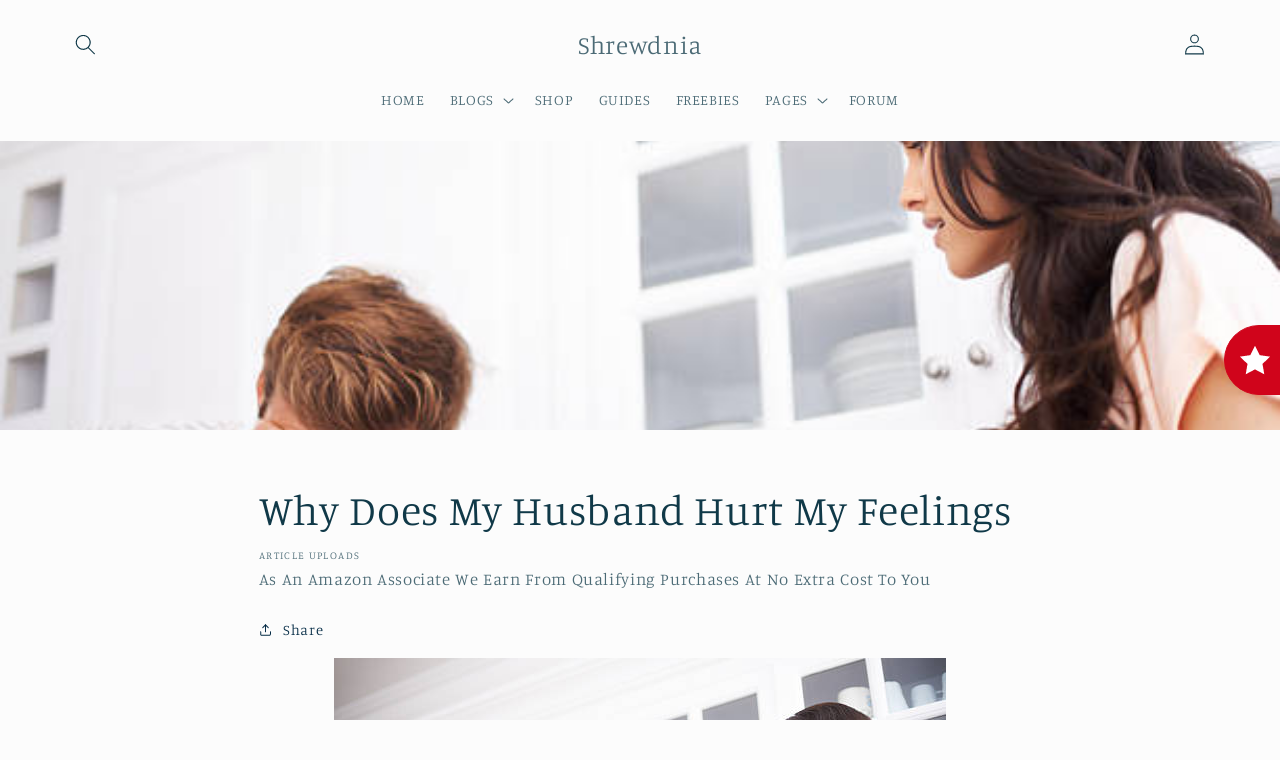

--- FILE ---
content_type: text/html; charset=utf-8
request_url: https://www.google.com/recaptcha/api2/aframe
body_size: 268
content:
<!DOCTYPE HTML><html><head><meta http-equiv="content-type" content="text/html; charset=UTF-8"></head><body><script nonce="_anD9s6KXFS1PGNuG1aZ8w">/** Anti-fraud and anti-abuse applications only. See google.com/recaptcha */ try{var clients={'sodar':'https://pagead2.googlesyndication.com/pagead/sodar?'};window.addEventListener("message",function(a){try{if(a.source===window.parent){var b=JSON.parse(a.data);var c=clients[b['id']];if(c){var d=document.createElement('img');d.src=c+b['params']+'&rc='+(localStorage.getItem("rc::a")?sessionStorage.getItem("rc::b"):"");window.document.body.appendChild(d);sessionStorage.setItem("rc::e",parseInt(sessionStorage.getItem("rc::e")||0)+1);localStorage.setItem("rc::h",'1763059982481');}}}catch(b){}});window.parent.postMessage("_grecaptcha_ready", "*");}catch(b){}</script></body></html>

--- FILE ---
content_type: application/javascript
request_url: https://cdn.one.store/javascript/dist/1.0/chunk-659bea32.94649432.js
body_size: 8151
content:
(window["proof-factor-plugin"]=window["proof-factor-plugin"]||[]).push([["chunk-659bea32"],{2350:function(t,e){function r(t,e){var r=t[1]||"",o=t[3];if(!o)return r;if(e&&"function"===typeof btoa){var i=a(o),n=o.sources.map((function(t){return"/*# sourceURL="+o.sourceRoot+t+" */"}));return[r].concat(n).concat([i]).join("\n")}return[r].join("\n")}function a(t){var e=btoa(unescape(encodeURIComponent(JSON.stringify(t)))),r="sourceMappingURL=data:application/json;charset=utf-8;base64,"+e;return"/*# "+r+" */"}t.exports=function(t){var e=[];return e.toString=function(){return this.map((function(e){var a=r(e,t);return e[2]?"@media "+e[2]+"{"+a+"}":a})).join("")},e.i=function(t,r){"string"===typeof t&&(t=[[null,t,""]]);for(var a={},o=0;o<this.length;o++){var i=this[o][0];"number"===typeof i&&(a[i]=!0)}for(o=0;o<t.length;o++){var n=t[o];"number"===typeof n[0]&&a[n[0]]||(r&&!n[2]?n[2]=r:r&&(n[2]="("+n[2]+") and ("+r+")"),e.push(n))}},e}},"2bab":function(t,e,r){"use strict";r.r(e);var a=function(){var t=this,e=t.$createElement,r=t._self._c||e;return r("transition",{attrs:{name:"proof-factor-cb-trigger-shrink"}},[t.triggerButtonIconReady?r("div",{staticClass:"proof-factor-cb-trigger",class:{"proof-factor-cb-trigger-mobile":t.isMobile,"proof-factor-cb-trigger-desktop":!t.isMobile}},[r("div",{ref:"triggerButtonBox",staticClass:"proof-factor-cb-trigger-styles-box",style:t.triggerButtonBoxStyle},["tab"===t.triggerButton.type?r("div",{staticClass:"proof-factor-cb-trigger-tabbutton",class:t.tabTriggerButtonClass,on:t._d({click:t.showPopUp},[t.mouseover,t.onTriggerHover])},[t.iconIsCustom?r("div",{directives:[{name:"show",rawName:"v-show",value:!t.shouldShowLoading,expression:"!shouldShowLoading"}],staticClass:"proof-factor-cb-trigger-tabbutton-img",style:t.triggerButtonImageStyle}):r("inline-svg",{staticClass:"proof-factor-cb-trigger-tabbutton-img",style:t.triggerButtonImageStyle,attrs:{src:t.triggerButton.icon.url}}),r("div",{directives:[{name:"show",rawName:"v-show",value:t.shouldShowLoading,expression:"shouldShowLoading"}],staticClass:"trigger-loading-spinner"})],1):t._e(),r("div",{directives:[{name:"show",rawName:"v-show",value:"float"===t.triggerButton.type,expression:"triggerButton.type === 'float'"}],staticClass:"proof-factor-cb-trigger-float",class:t.floatTriggerButtonClass,on:t._d({click:t.showPopUp},[t.mouseover,t.onTriggerHover])},[r("div",{directives:[{name:"show",rawName:"v-show",value:t.shouldShowTriggerText,expression:"shouldShowTriggerText"}],staticClass:"proof-factor-cb-trigger-float-text"},[t._v("\n          "+t._s(t.triggerButton.text)+"\n        ")]),r("div",{staticClass:"proof-factor-cb-trigger-float-circle"}),t.iconIsCustom?r("div",{directives:[{name:"show",rawName:"v-show",value:!t.shouldShowLoading,expression:"!shouldShowLoading"}],staticClass:"proof-factor-cb-trigger-float-img",style:t.triggerButtonImageStyle}):r("inline-svg",{staticClass:"proof-factor-cb-trigger-float-img",style:t.triggerButtonImageStyle,attrs:{src:t.triggerButton.icon.url}}),r("div",{directives:[{name:"show",rawName:"v-show",value:t.shouldShowLoading,expression:"shouldShowLoading"}],staticClass:"trigger-loading-spinner"})],1),r("div",{directives:[{name:"show",rawName:"v-show",value:"rectangle"===t.triggerButton.type,expression:"triggerButton.type === 'rectangle'"}],staticClass:"proof-factor-cb-trigger-rectangle",class:t.rectangleButtonClass,style:t.rectangleButtonStyles,on:{click:t.showPopUp}},[r("div",{staticClass:"proof-factor-cb-trigger-rectangle-text",domProps:{innerHTML:t._s(t.triggerButton.trigger_text)}})]),r("div",{directives:[{name:"show",rawName:"v-show",value:"corner"===t.triggerButton.type,expression:"triggerButton.type === 'corner'"}],staticClass:"proof-factor-cb-trigger-corner",class:t.cornerButtonClass,on:{click:t.showPopUp}},[r("div",{staticClass:"proof-factor-cb-trigger-corner-content",style:t.cornerButtonStyles},[r("div",{staticClass:"proof-factor-cb-trigger-corner-text",domProps:{innerHTML:t._s(t.triggerButton.trigger_text)}})])])])]):t._e()])},o=[],i=(r("28a5"),r("9ab4")),n=r("e278"),s=r("7d14"),f=r("a38e"),b=r("2588"),c=r("b8f4"),l=r("8176"),g=r("3181"),p=r("eaff"),d=r("60a3"),m="newsletter-trigger-componenet",u=function(t){function e(){var e=null!==t&&t.apply(this,arguments)||this;return e.triggerButtonImageLoaded=!1,e.clicked=!1,e}return Object(i["d"])(e,t),Object.defineProperty(e.prototype,"shouldShowLoading",{get:function(){return this.clicked&&this.newsletterTriggerButtonLoading},enumerable:!0,configurable:!0}),e.prototype.mounted=function(){var t=this;if(this.triggerButton.icon.url){var e=new Image;e.onload=function(){Object(c["a"])(m,"image_loaded: "+e.src),t.triggerButtonImageLoaded=!0,t.updateView()},e.onerror=function(){t.triggerButtonImageLoaded=!0,t.updateView()},e.src=this.triggerButton.icon.url}else this.triggerButtonImageLoaded=!0,this.updateView()},Object.defineProperty(e.prototype,"mouseover",{get:function(){return this.isMobile?null:"mouseover"},enumerable:!0,configurable:!0}),e.prototype.onTriggerHover=function(){Object(c["a"])(m,"on_trigger_hover"),l["b"].loadImages(),this.newsletterThemeComponent().then((function(){p["a"].commit(g["a"].SET_TRIGGER_LOADING,!1)})).catch((function(t){console.error("newsletter-trigger","error loading component",t)}))},e.prototype.showPopUp=function(){var t=this;this.clicked=!0,b["c"].emitTriggerButtonClick();var e=setTimeout((function(){p["a"].commit(g["a"].SET_TRIGGER_LOADING,!0)}),50);Object(c["a"])("newsletter-trigger","should_show_loading: "+this.shouldShowLoading),this.newsletterThemeComponent().then((function(){e&&clearTimeout(e),p["a"].commit(g["a"].SET_TRIGGER_LOADING,!1),t.clicked=!1,setTimeout((function(){l["b"].show(!0)}),50)}))},Object.defineProperty(e.prototype,"shouldShowTriggerText",{get:function(){if(!this.triggerButton||!this.triggerButton.text)return!1;if(!this.isMobile)switch(this.triggerButton.show_text){case s["a"].hover:case s["a"].show:return!0;case s["a"].once:return!l["b"].triggerButtonShown;case s["a"].hide:return!1}if(this.isMobile)switch(this.triggerButton.show_text){case s["a"].show:return!0;case s["a"].once:return!l["b"].triggerButtonShown;case s["a"].hide:return!1}},enumerable:!0,configurable:!0}),Object.defineProperty(e.prototype,"triggerButtonIconReady",{get:function(){return this.triggerButton.icon.url&&this.triggerButtonImageLoaded},enumerable:!0,configurable:!0}),Object.defineProperty(e.prototype,"iconIsCustom",{get:function(){return this.triggerButton.icon.custom},enumerable:!0,configurable:!0}),Object.defineProperty(e.prototype,"triggerButtonImageStyle",{get:function(){var t={};return this.iconIsCustom?(t.backgroundImage="url("+this.triggerButton.icon.url+")",t.backgroundSize="contain",t.backgroundPosition="50% 50%",t.backgroundRepeat="no-repeat"):t.fill=this.triggerButton.icon.color,t.width=this.triggerButton.icon.size,t.height=this.triggerButton.icon.size,t},enumerable:!0,configurable:!0}),Object.defineProperty(e.prototype,"floatTriggerButtonClass",{get:function(){return{"_pffwfb-top":"top"===this.triggerButton.vertical_position,"_pffwfb-middle":"middle"===this.triggerButton.vertical_position,"_pffwfb-bottom":"bottom"===this.triggerButton.vertical_position,"_pffwfb-left":"left"===this.triggerButton.horizontal_position,"_pffwfb-right":"right"===this.triggerButton.horizontal_position,"_pffwfb-show-text":this.triggerButton.show_text===s["a"].show,"_pffwfb-hide-text":this.triggerButton.show_text===s["a"].hide,"_pffwfb-show-text-once":this.triggerButton.show_text===s["a"].once,"_pffwfb-show-text-on-hover":this.triggerButton.show_text===s["a"].hover,"proof-factor-no-select":this.isMobile}},enumerable:!0,configurable:!0}),Object.defineProperty(e.prototype,"tabTriggerButtonClass",{get:function(){return{"_pffwtb-left":"right"!==this.triggerButton.tab_position,"_pffwtb-right":"right"===this.triggerButton.tab_position}},enumerable:!0,configurable:!0}),Object.defineProperty(e.prototype,"rectangleButtonStyles",{get:function(){var t,e,r,a,o,i,n,s,f,b={},c=this.triggerButton.style.variables.margin_x,l=this.triggerButton.style.variables.margin_y,g=this.triggerButton.vertical_position,p=this.triggerButton.horizontal_position,d=null===(r=null===(e=null===(t=this.triggerButton)||void 0===t?void 0:t.background_image)||void 0===e?void 0:e.image)||void 0===r?void 0:r.url;return parseFloat(l)<=0&&("top"===g&&(b.borderTopLeftRadius="0px",b.borderTopRightRadius="0px"),"bottom"===g&&(b.borderBottomLeftRadius="0px",b.borderBottomRightRadius="0px")),parseFloat(c)<=0&&("middle"===g?(b.borderTopLeftRadius="0px",b.borderTopRightRadius="0px"):("left"===p&&(b.borderTopLeftRadius="0px",b.borderBottomLeftRadius="0px"),"right"===p&&(b.borderTopRightRadius="0px",b.borderBottomRightRadius="0px"))),d&&(b.backgroundImage="url("+d+")",b.backgroundSize=null===(o=null===(a=this.triggerButton)||void 0===a?void 0:a.background_image)||void 0===o?void 0:o.background_image_size,b.backgroundPosition=null===(n=null===(i=this.triggerButton)||void 0===i?void 0:i.background_image)||void 0===n?void 0:n.background_image_position,b.backgroundRepeat=null===(f=null===(s=this.triggerButton)||void 0===s?void 0:s.background_image)||void 0===f?void 0:f.background_image_repeat),b},enumerable:!0,configurable:!0}),Object.defineProperty(e.prototype,"cornerButtonStyles",{get:function(){var t,e,r,a,o,i,n,s,f,b={},c=null===(r=null===(e=null===(t=this.triggerButton)||void 0===t?void 0:t.background_image)||void 0===e?void 0:e.image)||void 0===r?void 0:r.url,l=parseFloat(this.triggerButton.style.variables.trigger_width),g=Math.sqrt(2)*l;return b.width=g+"px","top"===this.triggerButton.vertical_position&&"left"===this.triggerButton.horizontal_position&&(b.height=g/2+"px",b.top=l/2+"px",b.left=-1*Math.abs(l/2)+"px"),"top"===this.triggerButton.vertical_position&&"right"===this.triggerButton.horizontal_position&&(b.height=g/2+"px",b.left=l/2+"px",b.top=-1*Math.abs(l/2)+"px"),c&&(b.backgroundImage="url("+c+")",b.backgroundSize=null===(o=null===(a=this.triggerButton)||void 0===a?void 0:a.background_image)||void 0===o?void 0:o.background_image_size,b.backgroundPosition=null===(n=null===(i=this.triggerButton)||void 0===i?void 0:i.background_image)||void 0===n?void 0:n.background_image_position,b.backgroundRepeat=null===(f=null===(s=this.triggerButton)||void 0===s?void 0:s.background_image)||void 0===f?void 0:f.background_image_repeat),b},enumerable:!0,configurable:!0}),Object.defineProperty(e.prototype,"rectangleButtonClass",{get:function(){return{"_vertical-top":"top"===this.triggerButton.vertical_position,"_vertical-middle":"middle"===this.triggerButton.vertical_position,"_vertical-bottom":"bottom"===this.triggerButton.vertical_position,"_horizontal-left":"left"===this.triggerButton.horizontal_position,"_horizontal-right":"right"===this.triggerButton.horizontal_position,"_horizontal-center":"center"===this.triggerButton.horizontal_position}},enumerable:!0,configurable:!0}),Object.defineProperty(e.prototype,"cornerButtonClass",{get:function(){return{"_vertical-top":"top"===this.triggerButton.vertical_position,"_vertical-bottom":"bottom"===this.triggerButton.vertical_position,"_horizontal-left":"left"===this.triggerButton.horizontal_position,"_horizontal-right":"right"===this.triggerButton.horizontal_position}},enumerable:!0,configurable:!0}),e.prototype.updateView=function(){setTimeout((function(){l["b"].setTriggerButtonShown()}),500)},Object.defineProperty(e.prototype,"triggerButtonBoxStyle",{get:function(){var t=this.displayConfig.trigger_button.style.variables;Object(c["a"])(m,"variables: "+t);var e={};for(var r in t)if(t.hasOwnProperty(r)){var a=this.formatThemePropNameToCss(r),o=t[r];e[a]=o}return e.hasOwnProperty("--font-family")||(e["--font-family"]='"Segoe UI", Roboto, "Helvetica Neue", Arial, sans-serif'),e},enumerable:!0,configurable:!0}),e.prototype.formatThemePropNameToCss=function(t){return"--"+t.split("_").join("-")},Object.defineProperty(e.prototype,"isMobile",{get:function(){return f["a"].isMobile()},enumerable:!0,configurable:!0}),Object.defineProperty(e.prototype,"config",{get:function(){return this.params.config},enumerable:!0,configurable:!0}),Object.defineProperty(e.prototype,"displayConfig",{get:function(){var t,e;return null===(e=null===(t=this.config)||void 0===t?void 0:t.display)||void 0===e?void 0:e[f["a"].deviceConfigIdentifier()]},enumerable:!0,configurable:!0}),Object.defineProperty(e.prototype,"triggerButton",{get:function(){return this.displayConfig.trigger_button},enumerable:!0,configurable:!0}),Object.defineProperty(e.prototype,"newsletterThemeComponent",{get:function(){var t=this.params.config.active_theme,e=this.params.config.theme[t].layout;return n["a"].componentFromThemeIdentifier(t)||n["a"].componentFromThemeIdentifier(e)},enumerable:!0,configurable:!0}),Object.defineProperty(e.prototype,"newsletterTriggerButtonLoading",{get:function(){return p["a"].getters["newsletter/newsletterTriggerButtonLoading"]},enumerable:!0,configurable:!0}),Object(i["c"])([Object(d["b"])()],e.prototype,"params",void 0),e=Object(i["c"])([Object(d["a"])({})],e),e}(d["d"]),v=u,w=v,h=(r("7356"),r("2877")),x=Object(h["a"])(w,a,o,!1,null,"0002ebb4",null);e["default"]=x.exports},"499e":function(t,e,r){"use strict";function a(t,e){for(var r=[],a={},o=0;o<e.length;o++){var i=e[o],n=i[0],s=i[1],f=i[2],b=i[3],c={id:t+":"+o,css:s,media:f,sourceMap:b};a[n]?a[n].parts.push(c):r.push(a[n]={id:n,parts:[c]})}return r}r.r(e),r.d(e,"default",(function(){return d}));var o="undefined"!==typeof document;if("undefined"!==typeof DEBUG&&DEBUG&&!o)throw new Error("vue-style-loader cannot be used in a non-browser environment. Use { target: 'node' } in your Webpack config to indicate a server-rendering environment.");var i={},n=o&&(document.head||document.getElementsByTagName("head")[0]),s=null,f=0,b=!1,c=function(){},l=null,g="data-vue-ssr-id",p="undefined"!==typeof navigator&&/msie [6-9]\b/.test(navigator.userAgent.toLowerCase());function d(t,e,r,o){b=r,l=o||{};var n=a(t,e);return m(n),function(e){for(var r=[],o=0;o<n.length;o++){var s=n[o],f=i[s.id];f.refs--,r.push(f)}e?(n=a(t,e),m(n)):n=[];for(o=0;o<r.length;o++){f=r[o];if(0===f.refs){for(var b=0;b<f.parts.length;b++)f.parts[b]();delete i[f.id]}}}}function m(t){for(var e=0;e<t.length;e++){var r=t[e],a=i[r.id];if(a){a.refs++;for(var o=0;o<a.parts.length;o++)a.parts[o](r.parts[o]);for(;o<r.parts.length;o++)a.parts.push(v(r.parts[o]));a.parts.length>r.parts.length&&(a.parts.length=r.parts.length)}else{var n=[];for(o=0;o<r.parts.length;o++)n.push(v(r.parts[o]));i[r.id]={id:r.id,refs:1,parts:n}}}}function u(){var t=document.createElement("style");return t.type="text/css",n.appendChild(t),t}function v(t){var e,r,a=document.querySelector("style["+g+'~="'+t.id+'"]');if(a){if(b)return c;a.parentNode.removeChild(a)}if(p){var o=f++;a=s||(s=u()),e=h.bind(null,a,o,!1),r=h.bind(null,a,o,!0)}else a=u(),e=x.bind(null,a),r=function(){a.parentNode.removeChild(a)};return e(t),function(a){if(a){if(a.css===t.css&&a.media===t.media&&a.sourceMap===t.sourceMap)return;e(t=a)}else r()}}var w=function(){var t=[];return function(e,r){return t[e]=r,t.filter(Boolean).join("\n")}}();function h(t,e,r,a){var o=r?"":a.css;if(t.styleSheet)t.styleSheet.cssText=w(e,o);else{var i=document.createTextNode(o),n=t.childNodes;n[e]&&t.removeChild(n[e]),n.length?t.insertBefore(i,n[e]):t.appendChild(i)}}function x(t,e){var r=e.css,a=e.media,o=e.sourceMap;if(a&&t.setAttribute("media",a),l.ssrId&&t.setAttribute(g,e.id),o&&(r+="\n/*# sourceURL="+o.sources[0]+" */",r+="\n/*# sourceMappingURL=data:application/json;base64,"+btoa(unescape(encodeURIComponent(JSON.stringify(o))))+" */"),t.styleSheet)t.styleSheet.cssText=r;else{while(t.firstChild)t.removeChild(t.firstChild);t.appendChild(document.createTextNode(r))}}},7356:function(t,e,r){"use strict";var a=r("7bca"),o=r.n(a);o.a},"7bca":function(t,e,r){var a=r("9b41");"string"===typeof a&&(a=[[t.i,a,""]]),a.locals&&(t.exports=a.locals);var o=r("499e").default;o("431c89f2",a,!0,{sourceMap:!1,shadowMode:!1})},"9b41":function(t,e,r){e=t.exports=r("2350")(!1),e.push([t.i,'.proof-factor-no-select[data-v-0002ebb4]{-webkit-tap-highlight-color:transparent;-webkit-touch-callout:none;-webkit-user-select:none;-moz-user-select:none;-ms-user-select:none;user-select:none}#proof-factor-app div[data-v-0002ebb4]:empty{display:block}.proof-factor-cb-result-footer[data-v-0002ebb4] p,.proof-factor-fw-footer[data-v-0002ebb4] p{margin:0 auto}.proof-factor-cb-result-footer[data-v-0002ebb4] ol,.proof-factor-cb-result-footer ul[data-v-0002ebb4],.proof-factor-fw-footer[data-v-0002ebb4] ol,.proof-factor-fw-footer ul[data-v-0002ebb4]{margin:1em 0!important;padding-left:40px!important;list-style:unset!important}.proof-factor-cb-result-footer[data-v-0002ebb4] ol li,.proof-factor-cb-result-footer ul li[data-v-0002ebb4],.proof-factor-fw-footer[data-v-0002ebb4] ol li,.proof-factor-fw-footer ul li[data-v-0002ebb4]{list-style:unset!important}.proof-factor-cb-result-footer[data-v-0002ebb4] ol,.proof-factor-cb-result-footer[data-v-0002ebb4] ol li,.proof-factor-fw-footer[data-v-0002ebb4] ol,.proof-factor-fw-footer[data-v-0002ebb4] ol li{list-style:decimal!important}.proof-factor-cb-result-footer[data-v-0002ebb4] ul,.proof-factor-cb-result-footer[data-v-0002ebb4] ul li,.proof-factor-fw-footer[data-v-0002ebb4] ul,.proof-factor-fw-footer[data-v-0002ebb4] ul li{list-style:disc!important}*[data-v-0002ebb4]{-webkit-box-sizing:border-box;box-sizing:border-box}.proof-factor-cb-trigger-corner[data-v-0002ebb4]{z-index:2147483646;position:fixed;cursor:pointer;width:var(--trigger-width,150px);height:var(--trigger-width,150px);overflow:hidden;background:var(--bg-color,#007bff);color:var(--text-color,#fff);-webkit-text-fill-color:var(--text-color,#fff);font-family:var(--font-family)!important;margin:var(--margin-y,0) var(--margin-x,0);word-wrap:break-word}.proof-factor-cb-trigger-corner-content[data-v-0002ebb4]{height:100%;position:relative}.proof-factor-cb-trigger-corner-text[data-v-0002ebb4]{width:var(--trigger-width,150px);margin:0 auto;padding:var(--padding,0);font-size:var(--text-size,16px)}.proof-factor-cb-trigger-corner-text[data-v-0002ebb4] p{margin:5px!important;display:block!important;line-height:normal!important;letter-spacing:normal!important}.proof-factor-cb-trigger-corner-text[data-v-0002ebb4] p:empty{display:block}.proof-factor-cb-trigger-corner-text[data-v-0002ebb4] .ql-size-small{font-size:10px}.proof-factor-cb-trigger-corner-text[data-v-0002ebb4] .ql-size-large{font-size:20px}.proof-factor-cb-trigger-corner-text[data-v-0002ebb4] .ql-size-huge{font-size:32px}.proof-factor-cb-trigger-corner-text[data-v-0002ebb4] .ql-align-center{text-align:center}.proof-factor-cb-trigger-corner-text[data-v-0002ebb4] .ql-align-justify{text-align:justify}.proof-factor-cb-trigger-corner-text[data-v-0002ebb4] .ql-align-right{text-align:right}.proof-factor-cb-trigger-corner._vertical-bottom._horizontal-right[data-v-0002ebb4]{-webkit-clip-path:polygon(100% 100%,0 100%,100% 0);clip-path:polygon(100% 100%,0 100%,100% 0);bottom:0;right:0;-webkit-animation:cornerSlideInBottomRight-data-v-0002ebb4 .4s ease-in-out;animation:cornerSlideInBottomRight-data-v-0002ebb4 .4s ease-in-out}.proof-factor-cb-trigger-corner._vertical-bottom._horizontal-right .proof-factor-cb-trigger-corner-content[data-v-0002ebb4]{top:calc(var(--trigger-width, 150px) - 6px);-webkit-transform:rotate(-45deg);transform:rotate(-45deg);-webkit-transform-origin:left top;transform-origin:left top}.proof-factor-cb-trigger-corner._vertical-bottom._horizontal-left[data-v-0002ebb4]{-webkit-clip-path:polygon(0 0,0 100%,100% 100%);clip-path:polygon(0 0,0 100%,100% 100%);bottom:0;left:0;-webkit-animation:cornerSlideInBottomLeft-data-v-0002ebb4 .4s ease-in-out;animation:cornerSlideInBottomLeft-data-v-0002ebb4 .4s ease-in-out}.proof-factor-cb-trigger-corner._vertical-bottom._horizontal-left .proof-factor-cb-trigger-corner-content[data-v-0002ebb4]{top:-6px;-webkit-transform:rotate(45deg);transform:rotate(45deg);-webkit-transform-origin:left top;transform-origin:left top}.proof-factor-cb-trigger-corner._vertical-top._horizontal-left[data-v-0002ebb4]{-webkit-clip-path:polygon(100% 0,0 100%,0 0);clip-path:polygon(100% 0,0 100%,0 0);top:0;left:0;-webkit-animation:cornerSlideInTopLeft-data-v-0002ebb4 .4s ease-in-out;animation:cornerSlideInTopLeft-data-v-0002ebb4 .4s ease-in-out}.proof-factor-cb-trigger-corner._vertical-top._horizontal-left .proof-factor-cb-trigger-corner-content[data-v-0002ebb4]{-webkit-transform:rotate(-45deg);transform:rotate(-45deg);-webkit-transform-origin:left top;transform-origin:left top;display:-webkit-box;display:-ms-flexbox;display:flex;-webkit-box-orient:vertical;-webkit-box-direction:reverse;-ms-flex-direction:column-reverse;flex-direction:column-reverse;-webkit-box-align:center;-ms-flex-align:center;align-items:center}.proof-factor-cb-trigger-corner._vertical-top._horizontal-right[data-v-0002ebb4]{-webkit-clip-path:polygon(100% 100%,0 0,100% 0);clip-path:polygon(100% 100%,0 0,100% 0);top:0;right:0;-webkit-animation:cornerSlideInTopRight-data-v-0002ebb4 .4s ease-in-out;animation:cornerSlideInTopRight-data-v-0002ebb4 .4s ease-in-out}.proof-factor-cb-trigger-corner._vertical-top._horizontal-right .proof-factor-cb-trigger-corner-content[data-v-0002ebb4]{-webkit-transform:rotate(45deg);transform:rotate(45deg);-webkit-transform-origin:left top;transform-origin:left top;display:-webkit-box;display:-ms-flexbox;display:flex;-webkit-box-orient:vertical;-webkit-box-direction:reverse;-ms-flex-direction:column-reverse;flex-direction:column-reverse;-webkit-box-align:center;-ms-flex-align:center;align-items:center}.proof-factor-cb-trigger-rectangle[data-v-0002ebb4]{display:-webkit-box;display:-ms-flexbox;display:flex;-webkit-box-pack:center;-ms-flex-pack:center;justify-content:center;-webkit-box-align:center;-ms-flex-align:center;align-items:center;z-index:2147483646;position:fixed;border-radius:var(--border-radius,4px);padding:10px 20px;background:var(--bg-color,#007bff);color:var(--text-color,#fff);-webkit-text-fill-color:var(--text-color,#fff);font-family:var(--font-family)!important;margin:var(--margin-y,0) var(--margin-x,0);word-wrap:break-word;width:var(--trigger-width,150px);cursor:pointer}.proof-factor-cb-trigger-rectangle-text[data-v-0002ebb4]{width:100%;font-size:var(--text-size,16px)}.proof-factor-cb-trigger-rectangle-text[data-v-0002ebb4] p{margin:5px!important}.proof-factor-cb-trigger-rectangle-text[data-v-0002ebb4] .ql-size-small{font-size:10px}.proof-factor-cb-trigger-rectangle-text[data-v-0002ebb4] .ql-size-large{font-size:20px}.proof-factor-cb-trigger-rectangle-text[data-v-0002ebb4] .ql-size-huge{font-size:32px}.proof-factor-cb-trigger-rectangle-text[data-v-0002ebb4] .ql-align-center{text-align:center}.proof-factor-cb-trigger-rectangle-text[data-v-0002ebb4] .ql-align-justify{text-align:justify}.proof-factor-cb-trigger-rectangle-text[data-v-0002ebb4] .ql-align-right{text-align:right}.proof-factor-cb-trigger-rectangle._vertical-top[data-v-0002ebb4]{top:0;-webkit-animation:rectangleSlideInTop-data-v-0002ebb4 .4s ease-in-out;animation:rectangleSlideInTop-data-v-0002ebb4 .4s ease-in-out}.proof-factor-cb-trigger-rectangle._vertical-middle[data-v-0002ebb4]{margin:auto var(--margin-x,0);height:-webkit-fit-content;height:-moz-fit-content;height:fit-content;top:0;bottom:0}.proof-factor-cb-trigger-rectangle._vertical-bottom[data-v-0002ebb4]{bottom:0;-webkit-animation:rectangleSlideInBottom-data-v-0002ebb4 .4s ease-in-out;animation:rectangleSlideInBottom-data-v-0002ebb4 .4s ease-in-out}.proof-factor-cb-trigger-rectangle._horizontal-left[data-v-0002ebb4]{left:0}.proof-factor-cb-trigger-rectangle._horizontal-right[data-v-0002ebb4]{right:0}.proof-factor-cb-trigger-rectangle._horizontal-center[data-v-0002ebb4]{right:calc(50% - var(--trigger-width, 150px)/2)}.proof-factor-cb-trigger-rectangle._vertical-middle._horizontal-left[data-v-0002ebb4]{-webkit-transform:rotate(-90deg) translate(-50%,50%);transform:rotate(-90deg) translate(-50%,50%);-webkit-transform-origin:0 50%;transform-origin:0 50%;-webkit-animation:rectangleSlideInLeft-data-v-0002ebb4 .4s ease-in-out;animation:rectangleSlideInLeft-data-v-0002ebb4 .4s ease-in-out}.proof-factor-cb-trigger-rectangle._vertical-middle._horizontal-right[data-v-0002ebb4]{-webkit-transform:rotate(90deg) translate(50%,50%);transform:rotate(90deg) translate(50%,50%);-webkit-transform-origin:100% 50%;transform-origin:100% 50%;-webkit-animation:rectangleSlideInRight-data-v-0002ebb4 .4s ease-in-out;animation:rectangleSlideInRight-data-v-0002ebb4 .4s ease-in-out}.proof-factor-cb-trigger-float[data-v-0002ebb4]{z-index:2147483646;position:fixed;width:70px;height:70px;cursor:pointer}.proof-factor-cb-trigger-float._pffwfb-top[data-v-0002ebb4]{top:20px}.proof-factor-cb-trigger-float._pffwfb-middle[data-v-0002ebb4]{bottom:calc(50% - 35px)}.proof-factor-cb-trigger-float._pffwfb-bottom[data-v-0002ebb4]{bottom:20px}.proof-factor-cb-trigger-float._pffwfb-left[data-v-0002ebb4]{left:20px}.proof-factor-cb-trigger-float._pffwfb-right[data-v-0002ebb4]{right:20px}._offscreen._offscreenOpened .proof-factor-cb-trigger-float[data-v-0002ebb4]{display:none}.proof-factor-cb-trigger-float-text[data-v-0002ebb4]{position:absolute;top:calc((100% - 45px)/2);right:90px;height:47px;color:var(--float-text-color,#313437);font-family:var(--font-family)!important;-webkit-font-smoothing:subpixel-antialiased!important;font-size:16px;font-weight:700;line-height:1.7em;text-align:right;display:inline-block;white-space:nowrap;padding:10px 1.2em;border-radius:6px;border:1px solid rgba(0,0,0,.18);background:var(--float-text-bg-color,#fff);-webkit-transform:scale(.5) translateX(190px);transform:scale(.5) translateX(190px);opacity:0;box-shadow:-2px 5px 10px -2px rgba(0,0,0,.16);-webkit-box-shadow:-2px 5px 10px -2px rgba(0,0,0,.16);-webkit-transform-origin:100% 50%;transform-origin:100% 50%;-webkit-box-sizing:border-box;box-sizing:border-box}.proof-factor-cb-trigger-float-text[data-v-0002ebb4]:after,.proof-factor-cb-trigger-float-text[data-v-0002ebb4]:before{content:"";display:block;position:absolute;right:-20px;top:calc((100% - 20px)/2);width:0;height:0;border:10px solid;border-color:transparent transparent transparent var(--float-text-bg-color,#ccc)}.proof-factor-cb-trigger-float-text[data-v-0002ebb4]:after{right:-18px;border-color:transparent transparent transparent var(--float-text-bg-color,#fff)}._pffwfb-left .proof-factor-cb-trigger-float-text[data-v-0002ebb4]{right:auto;text-align:left;left:90px;-webkit-transform-origin:0 50%;transform-origin:0 50%;-webkit-transform:scale(.5) translateX(-190px);transform:scale(.5) translateX(-190px)}._pffwfb-left .proof-factor-cb-trigger-float-text[data-v-0002ebb4]:after,._pffwfb-left .proof-factor-cb-trigger-float-text[data-v-0002ebb4]:before{right:auto;left:-20px;border-color:transparent var(--float-text-bg-color,#ccc) transparent transparent}._pffwfb-left .proof-factor-cb-trigger-float-text[data-v-0002ebb4]:after{left:-18px;border-color:transparent var(--float-text-bg-color,#fff) transparent transparent}.proof-factor-cb-trigger-float-circle[data-v-0002ebb4]{display:block;position:absolute;top:0;left:0;width:70px;height:70px;border-radius:50%;background:var(--bg-color,#007bff);border:var(--border-width,1px) solid var(--border-color,#007bff);box-shadow:inset 0 0 0 1px var(--bg-color,#007bff),inset 0 0 0 3px #fff,inset 0 0 1px 3px #fff,0 0 1px 1px var(--bg-color,#007bff),0 7px 8px rgba(0,0,0,.3);-moz-box-shadow:inset 0 0 0 1px var(--bg-color,#007bff),inset 0 0 0 3px #fff,inset 0 0 1px 3px #fff,0 0 1px 1px var(--bg-color,#007bff),0 7px 8px rgba(0,0,0,.3);-webkit-box-shadow:inset 0 0 0 1px var(--bg-color,#007bff),inset 0 0 0 3px #fff,inset 0 0 1px 3px #fff,0 0 1px 1px var(--bg-color,#007bff),0 7px 8px rgba(0,0,0,.3);overflow:hidden;-webkit-transform:scale(1);transform:scale(1);-webkit-transition:-webkit-transform .25s;transition:-webkit-transform .25s;transition:transform .25s;transition:transform .25s,-webkit-transform .25s}.proof-factor-cb-trigger-float-circle[data-v-0002ebb4]:after{content:"";display:block;position:absolute;width:100%;height:100%;top:0;left:0;animation:floatIdleAnimation-data-v-0002ebb4 8s cubic-bezier(.75,.25,.25,.75) infinite reverse;background-image:url("[data-uri]")}.proof-factor-cb-trigger-float-img[data-v-0002ebb4]{content:"";position:absolute;top:0;bottom:0;right:0;left:0;margin:auto;display:block;width:30px;height:30px;background-size:100%;background-position:50% 50%}.proof-factor-cb-trigger-tabbutton[data-v-0002ebb4]{z-index:2147483646;position:fixed;top:0;bottom:0;left:-15px;width:70px;height:70px;margin:auto;border-radius:0 50% 50% 0;background:var(--bg-color,#007bff);border:var(--border-width,1px) solid var(--border-color,#007bff);cursor:pointer;-webkit-animation:tabIdleAnimation-data-v-0002ebb4 5s ease-in-out infinite;animation:tabIdleAnimation-data-v-0002ebb4 5s ease-in-out infinite}._offscreen._offscreenOpened .proof-factor-cb-trigger-tabbutton[data-v-0002ebb4]{display:none}.proof-factor-cb-trigger-tabbutton-img[data-v-0002ebb4]{position:absolute;top:0;bottom:0;right:15px;margin:auto;display:block;width:30px;height:30px;background-size:100%;background-position:50% 50%}.proof-factor-cb-trigger-tabbutton._pffwtb-right[data-v-0002ebb4]{left:unset;right:-15px;border-radius:50% 0 0 50%;-webkit-animation:tabIdleAnimationReverse-data-v-0002ebb4 5s ease-in-out infinite;animation:tabIdleAnimationReverse-data-v-0002ebb4 5s ease-in-out infinite}.proof-factor-cb-trigger-tabbutton._pffwtb-right .proof-factor-cb-trigger-tabbutton-img[data-v-0002ebb4]{left:15px;right:unset}.proof-factor-cb-trigger-desktop .proof-factor-cb-trigger-float._pffwfb-show-text .proof-factor-cb-trigger-float-text[data-v-0002ebb4]{-webkit-animation:floatTextActiveAnimation-data-v-0002ebb4 .25s cubic-bezier(.75,.25,.25,.75) forwards,wiggleAnimation-data-v-0002ebb4 .55s ease-in-out .25s 1;animation:floatTextActiveAnimation-data-v-0002ebb4 .25s cubic-bezier(.75,.25,.25,.75) forwards,wiggleAnimation-data-v-0002ebb4 .55s ease-in-out .25s 1}.proof-factor-cb-trigger-desktop .proof-factor-cb-trigger-float._pffwfb-show-text._pffwfb-left .proof-factor-cb-trigger-float-text[data-v-0002ebb4]{-webkit-animation:floatTextActiveAnimationLeft-data-v-0002ebb4 .25s cubic-bezier(.75,.25,.25,.75) forwards,wiggleAnimation-data-v-0002ebb4 .55s ease-in-out .25s 1;animation:floatTextActiveAnimationLeft-data-v-0002ebb4 .25s cubic-bezier(.75,.25,.25,.75) forwards,wiggleAnimation-data-v-0002ebb4 .55s ease-in-out .25s 1}.proof-factor-cb-trigger-desktop .proof-factor-cb-trigger-float._pffwfb-hide-text .proof-factor-cb-trigger-float-text[data-v-0002ebb4]{display:none!important}.proof-factor-cb-trigger-desktop .proof-factor-cb-trigger-float._pffwfb-show-text-on-hover:hover .proof-factor-cb-trigger-float-text[data-v-0002ebb4]{-webkit-animation:floatTextActiveAnimation-data-v-0002ebb4 .25s cubic-bezier(.75,.25,.25,.75) forwards,wiggleAnimation-data-v-0002ebb4 .55s ease-in-out .25s 1;animation:floatTextActiveAnimation-data-v-0002ebb4 .25s cubic-bezier(.75,.25,.25,.75) forwards,wiggleAnimation-data-v-0002ebb4 .55s ease-in-out .25s 1}.proof-factor-cb-trigger-desktop .proof-factor-cb-trigger-float._pffwfb-show-text-on-hover:hover._pffwfb-left .proof-factor-cb-trigger-float-text[data-v-0002ebb4]{-webkit-animation:floatTextActiveAnimationLeft-data-v-0002ebb4 .25s cubic-bezier(.75,.25,.25,.75) forwards,wiggleAnimation-data-v-0002ebb4 .55s ease-in-out .25s 1;animation:floatTextActiveAnimationLeft-data-v-0002ebb4 .25s cubic-bezier(.75,.25,.25,.75) forwards,wiggleAnimation-data-v-0002ebb4 .55s ease-in-out .25s 1}.proof-factor-cb-trigger-desktop .proof-factor-cb-trigger-float._pffwfb-show-text-once .proof-factor-cb-trigger-float-text[data-v-0002ebb4]{-webkit-animation:floatTextActiveAnimation-data-v-0002ebb4 .25s cubic-bezier(.75,.25,.25,.75) 1.35s forwards,wiggleAnimation-data-v-0002ebb4 .55s ease-in-out .25s 1;animation:floatTextActiveAnimation-data-v-0002ebb4 .25s cubic-bezier(.75,.25,.25,.75) 1.35s forwards,wiggleAnimation-data-v-0002ebb4 .55s ease-in-out .25s 1}.proof-factor-cb-trigger-desktop .proof-factor-cb-trigger-float._pffwfb-show-text-once._pffwfb-left .proof-factor-cb-trigger-float-text[data-v-0002ebb4]{-webkit-animation:floatTextActiveAnimationLeft-data-v-0002ebb4 .25s cubic-bezier(.75,.25,.25,.75) 1.35s forwards,wiggleAnimation-data-v-0002ebb4 .55s ease-in-out .25s 1;animation:floatTextActiveAnimationLeft-data-v-0002ebb4 .25s cubic-bezier(.75,.25,.25,.75) 1.35s forwards,wiggleAnimation-data-v-0002ebb4 .55s ease-in-out .25s 1}.proof-factor-cb-trigger-desktop .proof-factor-cb-trigger-float._pffwfb-show-text-once .proof-factor-cb-trigger-float-circle[data-v-0002ebb4]{-webkit-animation:floatActiveScaleAnimation-data-v-0002ebb4 1s cubic-bezier(.75,.25,.25,.75) 2;animation:floatActiveScaleAnimation-data-v-0002ebb4 1s cubic-bezier(.75,.25,.25,.75) 2}.proof-factor-cb-trigger-desktop .proof-factor-cb-trigger-float._pffwfb-show-text-once .proof-factor-cb-trigger-float-img[data-v-0002ebb4]{-webkit-animation:wiggleAnimation-data-v-0002ebb4 .25s ease-in-out 7;animation:wiggleAnimation-data-v-0002ebb4 .25s ease-in-out 7}.proof-factor-cb-trigger-desktop .proof-factor-cb-trigger-float:hover .proof-factor-cb-trigger-float-circle[data-v-0002ebb4]{-webkit-transform:scale(1.1);transform:scale(1.1);-webkit-animation:floatActiveScaleAnimation-data-v-0002ebb4 1s cubic-bezier(.75,.25,.25,.75) infinite;animation:floatActiveScaleAnimation-data-v-0002ebb4 1s cubic-bezier(.75,.25,.25,.75) infinite}.proof-factor-cb-trigger-desktop .proof-factor-cb-trigger-float:hover .proof-factor-cb-trigger-float-img[data-v-0002ebb4]{-webkit-animation:wiggleAnimation-data-v-0002ebb4 .25s ease-in-out infinite;animation:wiggleAnimation-data-v-0002ebb4 .25s ease-in-out infinite}.proof-factor-cb-trigger-desktop .proof-factor-cb-trigger-float .proof-factor-cb-trigger-float-circle[data-v-0002ebb4]{-webkit-transform:scale(1);transform:scale(1);-webkit-animation:floatActiveScaleAnimation-data-v-0002ebb4 1s cubic-bezier(.75,.25,.25,.75) .25s 1;animation:floatActiveScaleAnimation-data-v-0002ebb4 1s cubic-bezier(.75,.25,.25,.75) .25s 1}.proof-factor-cb-trigger-desktop .proof-factor-cb-trigger-float .proof-factor-cb-trigger-float-img[data-v-0002ebb4]{-webkit-animation:wiggleAnimation-data-v-0002ebb4 .25s ease-in-out .25s 5;animation:wiggleAnimation-data-v-0002ebb4 .25s ease-in-out .25s 5}.proof-factor-cb-trigger-desktop .proof-factor-cb-trigger-tabbutton:hover .proof-factor-cb-trigger-tabbutton-img[data-v-0002ebb4]{-webkit-animation:wiggleAnimation-data-v-0002ebb4 .25s ease-in-out infinite;animation:wiggleAnimation-data-v-0002ebb4 .25s ease-in-out infinite}.proof-factor-cb-trigger-mobile .proof-factor-cb-trigger-float._pffwfb-show-text .proof-factor-cb-trigger-float-text[data-v-0002ebb4]{-webkit-animation:floatTextActiveAnimation-data-v-0002ebb4 .25s cubic-bezier(.75,.25,.25,.75) forwards,wiggleAnimation-data-v-0002ebb4 .55s ease-in-out .25s 1;animation:floatTextActiveAnimation-data-v-0002ebb4 .25s cubic-bezier(.75,.25,.25,.75) forwards,wiggleAnimation-data-v-0002ebb4 .55s ease-in-out .25s 1}.proof-factor-cb-trigger-mobile .proof-factor-cb-trigger-float._pffwfb-show-text._pffwfb-left .proof-factor-cb-trigger-float-text[data-v-0002ebb4]{-webkit-animation:floatTextActiveAnimationLeft-data-v-0002ebb4 .25s cubic-bezier(.75,.25,.25,.75) forwards,wiggleAnimation-data-v-0002ebb4 .55s ease-in-out .25s 1;animation:floatTextActiveAnimationLeft-data-v-0002ebb4 .25s cubic-bezier(.75,.25,.25,.75) forwards,wiggleAnimation-data-v-0002ebb4 .55s ease-in-out .25s 1}.proof-factor-cb-trigger-mobile .proof-factor-cb-trigger-float._pffwfb-hide-text .proof-factor-cb-trigger-float-text[data-v-0002ebb4]{display:none!important}.proof-factor-cb-trigger-mobile .proof-factor-cb-trigger-float._pffwfb-show-text-once .proof-factor-cb-trigger-float-text[data-v-0002ebb4]{-webkit-animation:floatTextActiveAnimation-data-v-0002ebb4 .25s cubic-bezier(.75,.25,.25,.75) 1.35s forwards,wiggleAnimation-data-v-0002ebb4 .55s ease-in-out .25s 1;animation:floatTextActiveAnimation-data-v-0002ebb4 .25s cubic-bezier(.75,.25,.25,.75) 1.35s forwards,wiggleAnimation-data-v-0002ebb4 .55s ease-in-out .25s 1}.proof-factor-cb-trigger-mobile .proof-factor-cb-trigger-float._pffwfb-show-text-once._pffwfb-left .proof-factor-cb-trigger-float-text[data-v-0002ebb4]{-webkit-animation:floatTextActiveAnimationLeft-data-v-0002ebb4 .25s cubic-bezier(.75,.25,.25,.75) 1.35s forwards,wiggleAnimation-data-v-0002ebb4 .55s ease-in-out .25s 1;animation:floatTextActiveAnimationLeft-data-v-0002ebb4 .25s cubic-bezier(.75,.25,.25,.75) 1.35s forwards,wiggleAnimation-data-v-0002ebb4 .55s ease-in-out .25s 1}.proof-factor-cb-trigger-mobile .proof-factor-cb-trigger-float._pffwfb-show-text-once .proof-factor-cb-trigger-float-circle[data-v-0002ebb4]{-webkit-animation:floatActiveScaleAnimation-data-v-0002ebb4 1s cubic-bezier(.75,.25,.25,.75) 2;animation:floatActiveScaleAnimation-data-v-0002ebb4 1s cubic-bezier(.75,.25,.25,.75) 2}.proof-factor-cb-trigger-mobile .proof-factor-cb-trigger-float._pffwfb-show-text-once .proof-factor-cb-trigger-float-img[data-v-0002ebb4]{-webkit-animation:wiggleAnimation-data-v-0002ebb4 .25s ease-in-out 7;animation:wiggleAnimation-data-v-0002ebb4 .25s ease-in-out 7}.proof-factor-cb-trigger-mobile .proof-factor-cb-trigger-float .proof-factor-cb-trigger-float-circle[data-v-0002ebb4]{-webkit-transform:scale(1);transform:scale(1);-webkit-animation:floatActiveScaleAnimation-data-v-0002ebb4 1s cubic-bezier(.75,.25,.25,.75) .25s 1;animation:floatActiveScaleAnimation-data-v-0002ebb4 1s cubic-bezier(.75,.25,.25,.75) .25s 1}.proof-factor-cb-trigger-mobile .proof-factor-cb-trigger-float .proof-factor-cb-trigger-float-img[data-v-0002ebb4]{-webkit-animation:wiggleAnimation-data-v-0002ebb4 .25s ease-in-out .25s 5;animation:wiggleAnimation-data-v-0002ebb4 .25s ease-in-out .25s 5}@-webkit-keyframes wiggleAnimation-data-v-0002ebb4{0%{-webkit-transform:rotate(0deg);transform:rotate(0deg)}25%{-webkit-transform:rotate(-10deg);transform:rotate(-10deg)}50%{-webkit-transform:rotate(0deg);transform:rotate(0deg)}75%{-webkit-transform:rotate(10deg);transform:rotate(10deg)}to{-webkit-transform:rotate(0deg);transform:rotate(0deg)}}@keyframes wiggleAnimation-data-v-0002ebb4{0%{-webkit-transform:rotate(0deg);transform:rotate(0deg)}25%{-webkit-transform:rotate(-10deg);transform:rotate(-10deg)}50%{-webkit-transform:rotate(0deg);transform:rotate(0deg)}75%{-webkit-transform:rotate(10deg);transform:rotate(10deg)}to{-webkit-transform:rotate(0deg);transform:rotate(0deg)}}@-webkit-keyframes tabIdleAnimation-data-v-0002ebb4{0%{-webkit-transform:translateX(0);transform:translateX(0)}6%{-webkit-transform:translateX(15px);transform:translateX(15px)}12%{-webkit-transform:translateX(-4px);transform:translateX(-4px)}14%{-webkit-transform:translateX(5px);transform:translateX(5px)}16%{-webkit-transform:translateX(0);transform:translateX(0)}to{-webkit-transform:translateX(0);transform:translateX(0)}}@keyframes tabIdleAnimation-data-v-0002ebb4{0%{-webkit-transform:translateX(0);transform:translateX(0)}6%{-webkit-transform:translateX(15px);transform:translateX(15px)}12%{-webkit-transform:translateX(-4px);transform:translateX(-4px)}14%{-webkit-transform:translateX(5px);transform:translateX(5px)}16%{-webkit-transform:translateX(0);transform:translateX(0)}to{-webkit-transform:translateX(0);transform:translateX(0)}}@-webkit-keyframes tabIdleAnimationReverse-data-v-0002ebb4{0%{-webkit-transform:translateX(0);transform:translateX(0)}6%{-webkit-transform:translateX(-15px);transform:translateX(-15px)}12%{-webkit-transform:translateX(4px);transform:translateX(4px)}14%{-webkit-transform:translateX(-5px);transform:translateX(-5px)}16%{-webkit-transform:translateX(0);transform:translateX(0)}to{-webkit-transform:translateX(0);transform:translateX(0)}}@keyframes tabIdleAnimationReverse-data-v-0002ebb4{0%{-webkit-transform:translateX(0);transform:translateX(0)}6%{-webkit-transform:translateX(-15px);transform:translateX(-15px)}12%{-webkit-transform:translateX(4px);transform:translateX(4px)}14%{-webkit-transform:translateX(-5px);transform:translateX(-5px)}16%{-webkit-transform:translateX(0);transform:translateX(0)}to{-webkit-transform:translateX(0);transform:translateX(0)}}@-webkit-keyframes floatIdleAnimation-data-v-0002ebb4{0%{-webkit-transform:rotate(0deg);transform:rotate(0deg)}12%{-webkit-transform:rotate(1turn);transform:rotate(1turn)}13%{-webkit-transform:rotate(0deg);transform:rotate(0deg)}to{-webkit-transform:translateX(0deg);transform:translateX(0deg)}}@keyframes floatIdleAnimation-data-v-0002ebb4{0%{-webkit-transform:rotate(0deg);transform:rotate(0deg)}12%{-webkit-transform:rotate(1turn);transform:rotate(1turn)}13%{-webkit-transform:rotate(0deg);transform:rotate(0deg)}to{-webkit-transform:translateX(0deg);transform:translateX(0deg)}}@-webkit-keyframes floatActiveScaleAnimation-data-v-0002ebb4{0%{-webkit-transform:scale(1);transform:scale(1)}50%{-webkit-transform:scale(1.1);transform:scale(1.1)}to{-webkit-transform:scale(1);transform:scale(1)}}@keyframes floatActiveScaleAnimation-data-v-0002ebb4{0%{-webkit-transform:scale(1);transform:scale(1)}50%{-webkit-transform:scale(1.1);transform:scale(1.1)}to{-webkit-transform:scale(1);transform:scale(1)}}@-webkit-keyframes floatTextActiveAnimation-data-v-0002ebb4{0%{opacity:0;-webkit-transform:scale(.5) translateX(190px) rotate(0deg);transform:scale(.5) translateX(190px) rotate(0deg)}20%{opacity:.4;-webkit-transform:scale(.7) translateX(100px) rotate(-15deg);transform:scale(.7) translateX(100px) rotate(-15deg)}40%{opacity:.5;-webkit-transform:scale(.8) translateX(90px) rotate(0deg);transform:scale(.8) translateX(90px) rotate(0deg)}60%{opacity:.6;-webkit-transform:scale(.9) translateX(40px) rotate(25deg);transform:scale(.9) translateX(40px) rotate(25deg)}to{opacity:1;-webkit-transform:scale(1) translateX(0) rotate(0deg);transform:scale(1) translateX(0) rotate(0deg)}}@keyframes floatTextActiveAnimation-data-v-0002ebb4{0%{opacity:0;-webkit-transform:scale(.5) translateX(190px) rotate(0deg);transform:scale(.5) translateX(190px) rotate(0deg)}20%{opacity:.4;-webkit-transform:scale(.7) translateX(100px) rotate(-15deg);transform:scale(.7) translateX(100px) rotate(-15deg)}40%{opacity:.5;-webkit-transform:scale(.8) translateX(90px) rotate(0deg);transform:scale(.8) translateX(90px) rotate(0deg)}60%{opacity:.6;-webkit-transform:scale(.9) translateX(40px) rotate(25deg);transform:scale(.9) translateX(40px) rotate(25deg)}to{opacity:1;-webkit-transform:scale(1) translateX(0) rotate(0deg);transform:scale(1) translateX(0) rotate(0deg)}}@-webkit-keyframes floatTextActiveAnimationLeft-data-v-0002ebb4{0%{opacity:0;-webkit-transform:scale(.5) translateX(-190px) rotate(0deg);transform:scale(.5) translateX(-190px) rotate(0deg)}20%{opacity:.4;-webkit-transform:scale(.7) translateX(-100px) rotate(-15deg);transform:scale(.7) translateX(-100px) rotate(-15deg)}40%{opacity:.5;-webkit-transform:scale(.8) translateX(-90px) rotate(0deg);transform:scale(.8) translateX(-90px) rotate(0deg)}60%{opacity:.6;-webkit-transform:scale(.9) translateX(-40px) rotate(25deg);transform:scale(.9) translateX(-40px) rotate(25deg)}to{opacity:1;-webkit-transform:scale(1) translateX(0) rotate(0deg);transform:scale(1) translateX(0) rotate(0deg)}}@keyframes floatTextActiveAnimationLeft-data-v-0002ebb4{0%{opacity:0;-webkit-transform:scale(.5) translateX(-190px) rotate(0deg);transform:scale(.5) translateX(-190px) rotate(0deg)}20%{opacity:.4;-webkit-transform:scale(.7) translateX(-100px) rotate(-15deg);transform:scale(.7) translateX(-100px) rotate(-15deg)}40%{opacity:.5;-webkit-transform:scale(.8) translateX(-90px) rotate(0deg);transform:scale(.8) translateX(-90px) rotate(0deg)}60%{opacity:.6;-webkit-transform:scale(.9) translateX(-40px) rotate(25deg);transform:scale(.9) translateX(-40px) rotate(25deg)}to{opacity:1;-webkit-transform:scale(1) translateX(0) rotate(0deg);transform:scale(1) translateX(0) rotate(0deg)}}.proof-factor-cb-trigger-shrink-enter-active[data-v-0002ebb4],.proof-factor-cb-trigger-shrink-enter-active .proof-factor-cb-trigger-float[data-v-0002ebb4],.proof-factor-cb-trigger-shrink-enter-active .proof-factor-cb-trigger-tabbutton[data-v-0002ebb4],.proof-factor-cb-trigger-shrink-leave-active[data-v-0002ebb4],.proof-factor-cb-trigger-shrink-leave-active .proof-factor-cb-trigger-float[data-v-0002ebb4],.proof-factor-cb-trigger-shrink-leave-active .proof-factor-cb-trigger-tabbutton[data-v-0002ebb4]{-webkit-animation:none;animation:none;-webkit-transition:all .18s ease-out;transition:all .18s ease-out}.proof-factor-cb-trigger-shrink-enter .proof-factor-cb-trigger-float._pffwfb-left[data-v-0002ebb4],.proof-factor-cb-trigger-shrink-enter .proof-factor-cb-trigger-tabbutton._pffwtb-left[data-v-0002ebb4]{-webkit-animation:none;animation:none;-webkit-transform:translateX(-150%);transform:translateX(-150%)}.proof-factor-cb-trigger-shrink-enter .proof-factor-cb-trigger-float._pffwfb-right[data-v-0002ebb4],.proof-factor-cb-trigger-shrink-enter .proof-factor-cb-trigger-tabbutton._pffwtb-right[data-v-0002ebb4]{-webkit-animation:none;animation:none;-webkit-transform:translateX(150%);transform:translateX(150%)}.proof-factor-cb-trigger-shrink-enter-to .proof-factor-cb-trigger-float[data-v-0002ebb4],.proof-factor-cb-trigger-shrink-enter-to .proof-factor-cb-trigger-tabbutton[data-v-0002ebb4]{-webkit-animation:none;animation:none;-webkit-transform:translateX(0);transform:translateX(0)}.proof-factor-cb-trigger-shrink-leave-to .proof-factor-cb-trigger-float._pffwfb-left[data-v-0002ebb4],.proof-factor-cb-trigger-shrink-leave-to .proof-factor-cb-trigger-tabbutton._pffwtb-left[data-v-0002ebb4]{-webkit-animation:none;animation:none;-webkit-transform:translateX(-150%) scale(.2);transform:translateX(-150%) scale(.2)}.proof-factor-cb-trigger-shrink-leave-to .proof-factor-cb-trigger-float._pffwfb-right[data-v-0002ebb4],.proof-factor-cb-trigger-shrink-leave-to .proof-factor-cb-trigger-tabbutton._pffwtb-right[data-v-0002ebb4]{-webkit-animation:none;animation:none;-webkit-transform:translateX(150%) scale(.2);transform:translateX(150%) scale(.2)}.proof-factor-cb-trigger-shrink-leave-to .proof-factor-cb-trigger-rectangle._horizontal-right[data-v-0002ebb4]{-webkit-animation:rectangleSlideOutRight-data-v-0002ebb4 .4s ease-in-out;animation:rectangleSlideOutRight-data-v-0002ebb4 .4s ease-in-out}.proof-factor-cb-trigger-shrink-leave-to .proof-factor-cb-trigger-rectangle._horizontal-left[data-v-0002ebb4]{-webkit-animation:rectangleSlideOutLeft-data-v-0002ebb4 .4s ease-in-out;animation:rectangleSlideOutLeft-data-v-0002ebb4 .4s ease-in-out}.proof-factor-cb-trigger-shrink-leave-to .proof-factor-cb-trigger-rectangle._vertical-bottom[data-v-0002ebb4]{-webkit-animation:rectangleSlideOutBottom-data-v-0002ebb4 .4s ease-in-out;animation:rectangleSlideOutBottom-data-v-0002ebb4 .4s ease-in-out}.proof-factor-cb-trigger-shrink-leave-to .proof-factor-cb-trigger-rectangle._vertical-top[data-v-0002ebb4]{-webkit-animation:rectangleSlideOutTop-data-v-0002ebb4 .4s ease-in-out;animation:rectangleSlideOutTop-data-v-0002ebb4 .4s ease-in-out}.proof-factor-cb-trigger-shrink-leave-to .proof-factor-cb-trigger-corner._vertical-top._horizontal-right[data-v-0002ebb4]{-webkit-animation:cornerSlideOutTopRight-data-v-0002ebb4 .4s ease-in-out;animation:cornerSlideOutTopRight-data-v-0002ebb4 .4s ease-in-out}.proof-factor-cb-trigger-shrink-leave-to .proof-factor-cb-trigger-corner._vertical-top._horizontal-left[data-v-0002ebb4]{-webkit-animation:cornerSlideOutTopLeft-data-v-0002ebb4 .4s ease-in-out;animation:cornerSlideOutTopLeft-data-v-0002ebb4 .4s ease-in-out}.proof-factor-cb-trigger-shrink-leave-to .proof-factor-cb-trigger-corner._vertical-bottom._horizontal-left[data-v-0002ebb4]{-webkit-animation:cornerSlideOutBottomLeft-data-v-0002ebb4 .4s ease-in-out;animation:cornerSlideOutBottomLeft-data-v-0002ebb4 .4s ease-in-out}.proof-factor-cb-trigger-shrink-leave-to .proof-factor-cb-trigger-corner._vertical-bottom._horizontal-right[data-v-0002ebb4]{-webkit-animation:cornerSlideOutBottomRight-data-v-0002ebb4 .4s ease-in-out;animation:cornerSlideOutBottomRight-data-v-0002ebb4 .4s ease-in-out}.trigger-loading-spinner[data-v-0002ebb4]{display:-webkit-inline-box;display:-ms-inline-flexbox;display:inline-flex;-webkit-box-pack:center;-ms-flex-pack:center;justify-content:center;-webkit-box-align:center;-ms-flex-align:center;align-items:center;border-radius:50%;margin-right:15px;width:100%;height:100%}.trigger-loading-spinner[data-v-0002ebb4]:after{content:"";display:block;width:4px;height:4px;-webkit-box-shadow:0 0 0 #fff,8.66025px 5px 0 #fafafa,5px 8.66025px 0 #f5f5f5,0 10px 0 #f0f0f0,-5px 8.66025px 0 #ebebeb,-8.66025px 5px 0 #e6e6e6,-10px 0 0 #e0e0e0,-8.66025px -5px 0 #dbdbdb,-5px -8.66025px 0 #d6d6d6,.00001px -10px 0 #d1d1d1,5.00006px -8.66024px 0 #ccc,8.6607px -4.99989px 0 #c7c7c7,10.00301px .00083px 0 #c2c2c2;box-shadow:0 0 0 #fff,8.66025px 5px 0 #fafafa,5px 8.66025px 0 #f5f5f5,0 10px 0 #f0f0f0,-5px 8.66025px 0 #ebebeb,-8.66025px 5px 0 #e6e6e6,-10px 0 0 #e0e0e0,-8.66025px -5px 0 #dbdbdb,-5px -8.66025px 0 #d6d6d6,.00001px -10px 0 #d1d1d1,5.00006px -8.66024px 0 #ccc,8.6607px -4.99989px 0 #c7c7c7,10.00301px .00083px 0 #c2c2c2;border-radius:50%;-webkit-animation:triggerLoadingSpinerAnimation-data-v-0002ebb4 .38s linear infinite;animation:triggerLoadingSpinerAnimation-data-v-0002ebb4 .38s linear infinite;-webkit-animation-timing-function:steps(12);animation-timing-function:steps(12)}@-webkit-keyframes triggerLoadingSpinerAnimation-data-v-0002ebb4{0%{-webkit-transform:rotate(0);transform:rotate(0)}to{-webkit-transform:rotate(1turn);transform:rotate(1turn)}}@keyframes triggerLoadingSpinerAnimation-data-v-0002ebb4{0%{-webkit-transform:rotate(0);transform:rotate(0)}to{-webkit-transform:rotate(1turn);transform:rotate(1turn)}}@-webkit-keyframes cornerSlideInBottomRight-data-v-0002ebb4{0%{-webkit-transform:translate(150%,150%);transform:translate(150%,150%)}to{-webkit-transform:translate(0);transform:translate(0)}}@keyframes cornerSlideInBottomRight-data-v-0002ebb4{0%{-webkit-transform:translate(150%,150%);transform:translate(150%,150%)}to{-webkit-transform:translate(0);transform:translate(0)}}@-webkit-keyframes cornerSlideInTopRight-data-v-0002ebb4{0%{-webkit-transform:translate(150%,-150%);transform:translate(150%,-150%)}to{-webkit-transform:translate(0);transform:translate(0)}}@keyframes cornerSlideInTopRight-data-v-0002ebb4{0%{-webkit-transform:translate(150%,-150%);transform:translate(150%,-150%)}to{-webkit-transform:translate(0);transform:translate(0)}}@-webkit-keyframes cornerSlideInBottomLeft-data-v-0002ebb4{0%{-webkit-transform:translate(-150%,150%);transform:translate(-150%,150%)}to{-webkit-transform:translate(0);transform:translate(0)}}@keyframes cornerSlideInBottomLeft-data-v-0002ebb4{0%{-webkit-transform:translate(-150%,150%);transform:translate(-150%,150%)}to{-webkit-transform:translate(0);transform:translate(0)}}@-webkit-keyframes cornerSlideInTopLeft-data-v-0002ebb4{0%{-webkit-transform:translate(-150%,-150%);transform:translate(-150%,-150%)}to{-webkit-transform:translate(0);transform:translate(0)}}@keyframes cornerSlideInTopLeft-data-v-0002ebb4{0%{-webkit-transform:translate(-150%,-150%);transform:translate(-150%,-150%)}to{-webkit-transform:translate(0);transform:translate(0)}}@-webkit-keyframes cornerSlideOutBottomRight-data-v-0002ebb4{0%{-webkit-transform:translate(0);transform:translate(0)}to{-webkit-transform:translate(150%,150%);transform:translate(150%,150%)}}@keyframes cornerSlideOutBottomRight-data-v-0002ebb4{0%{-webkit-transform:translate(0);transform:translate(0)}to{-webkit-transform:translate(150%,150%);transform:translate(150%,150%)}}@-webkit-keyframes cornerSlideOutTopRight-data-v-0002ebb4{0%{-webkit-transform:translate(0);transform:translate(0)}to{-webkit-transform:translate(150%,-150%);transform:translate(150%,-150%)}}@keyframes cornerSlideOutTopRight-data-v-0002ebb4{0%{-webkit-transform:translate(0);transform:translate(0)}to{-webkit-transform:translate(150%,-150%);transform:translate(150%,-150%)}}@-webkit-keyframes cornerSlideOutBottomLeft-data-v-0002ebb4{0%{-webkit-transform:translate(0);transform:translate(0)}to{-webkit-transform:translate(-150%,150%);transform:translate(-150%,150%)}}@keyframes cornerSlideOutBottomLeft-data-v-0002ebb4{0%{-webkit-transform:translate(0);transform:translate(0)}to{-webkit-transform:translate(-150%,150%);transform:translate(-150%,150%)}}@-webkit-keyframes cornerSlideOutTopLeft-data-v-0002ebb4{0%{-webkit-transform:translate(0);transform:translate(0)}to{-webkit-transform:translate(-150%,-150%);transform:translate(-150%,-150%)}}@keyframes cornerSlideOutTopLeft-data-v-0002ebb4{0%{-webkit-transform:translate(0);transform:translate(0)}to{-webkit-transform:translate(-150%,-150%);transform:translate(-150%,-150%)}}@-webkit-keyframes rectangleSlideInRight-data-v-0002ebb4{0%{right:-150%}to{right:0}}@keyframes rectangleSlideInRight-data-v-0002ebb4{0%{right:-150%}to{right:0}}@-webkit-keyframes rectangleSlideOutRight-data-v-0002ebb4{0%{right:0}to{right:-150%}}@keyframes rectangleSlideOutRight-data-v-0002ebb4{0%{right:0}to{right:-150%}}@-webkit-keyframes rectangleSlideInLeft-data-v-0002ebb4{0%{left:-150%}to{left:0}}@keyframes rectangleSlideInLeft-data-v-0002ebb4{0%{left:-150%}to{left:0}}@-webkit-keyframes rectangleSlideOutLeft-data-v-0002ebb4{0%{left:0}to{left:-150%}}@keyframes rectangleSlideOutLeft-data-v-0002ebb4{0%{left:0}to{left:-150%}}@-webkit-keyframes rectangleSlideInTop-data-v-0002ebb4{0%{top:-150%}to{top:0}}@keyframes rectangleSlideInTop-data-v-0002ebb4{0%{top:-150%}to{top:0}}@-webkit-keyframes rectangleSlideOutTop-data-v-0002ebb4{0%{top:0}to{top:-150%}}@keyframes rectangleSlideOutTop-data-v-0002ebb4{0%{top:0}to{top:-150%}}@-webkit-keyframes rectangleSlideInBottom-data-v-0002ebb4{0%{bottom:-150%}to{bottom:0}}@keyframes rectangleSlideInBottom-data-v-0002ebb4{0%{bottom:-150%}to{bottom:0}}@-webkit-keyframes rectangleSlideOutBottom-data-v-0002ebb4{0%{bottom:0}to{bottom:-150%}}@keyframes rectangleSlideOutBottom-data-v-0002ebb4{0%{bottom:0}to{bottom:-150%}}',""])}}]);